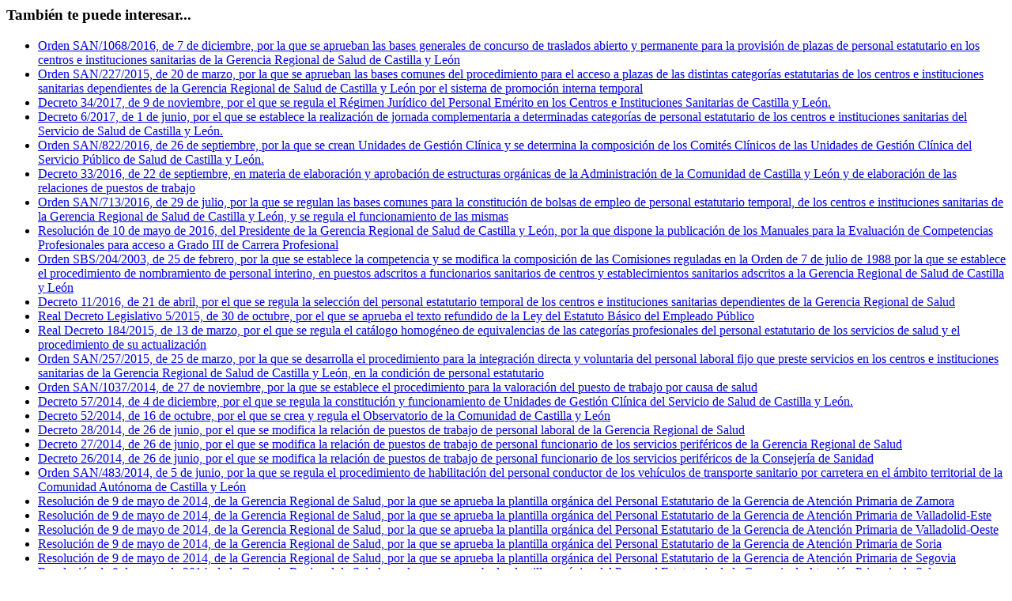

--- FILE ---
content_type: text/html;charset=UTF-8
request_url: https://www.saludcastillayleon.es/sanidad/cm/institucion/DVCmSameParent.1.1.tkContent.1251522/tkSameParentContents?containerShown=false&position.sameParentContents=30&nshow.sameParentContents=30
body_size: 2625
content:








	<div class="cmSameParentContentsBox "
         data-animated="fadeIn"
         data-delay="50"
         data-beanname="sameParentContents"
         data-url="institucion/DVCmSameParent.1.1.tkContent.1251522"
         data-elements="30"
         data-columns="3"
		 data-format="plain"
         data-total-length="179">      
		<div class="cmSameParentsContentOuterBox">
			<div class="cmSameParentsContentInnerBox">
				<div class="contentHeader">
					<h3 class="title">Tambi&eacute;n te puede interesar...</h3>
				</div>
				
                    
                    
                    
                    
                    
                    
                    
                    
                    
                    
                    
                    
                    
                    
                    
                    
                    
                    
                    
                    
                    
                                        
				<ul class="cmContentList nElements-30 nColumns nColumns_3">
    <li class="cmContentItem item-ninguna" data-idcontent="1359660" data-alias="institucion"><a href="/institucion/es/recopilacion-normativa/personal-profesiones-sanitarias/orden-san-1068-2016-7-diciembre-aprueban-bases-generales-co" class="cmContentLink">Orden SAN/1068/2016, de 7 de diciembre, por la que se aprueban las bases generales de concurso de traslados abierto y permanente para la provisión de plazas de personal estatutario en los centros e instituciones sanitarias de la Gerencia Regional de Salud de Castilla y León</a></li>
    <li class="cmContentItem item-ninguna" data-idcontent="1359659" data-alias="institucion"><a href="/institucion/es/recopilacion-normativa/personal-profesiones-sanitarias/orden-san-227-2015-20-marzo-aprueban-bases-comunes-procedim" class="cmContentLink">Orden SAN/227/2015, de 20 de marzo, por la que se aprueban las bases comunes del procedimiento para el acceso a plazas de las distintas categorías estatutarias de los centros e instituciones sanitarias dependientes de la Gerencia Regional de Salud de Castilla y León por el sistema de promoción interna temporal</a></li>
    <li class="cmContentItem item-ninguna" data-idcontent="1344489" data-alias="institucion"><a href="/institucion/es/recopilacion-normativa/personal-profesiones-sanitarias/decreto-34-2017-9-noviembre-regula-regimen-juridico-persona" class="cmContentLink">Decreto 34/2017, de 9 de noviembre, por el que se regula el Régimen Jurídico del Personal Emérito en los Centros e Instituciones Sanitarias de Castilla y León.</a></li>
    <li class="cmContentItem item-ninguna" data-idcontent="1323570" data-alias="institucion"><a href="/institucion/es/recopilacion-normativa/personal-profesiones-sanitarias/decreto-6-2017-1-junio-establece-realizacion-jornada-comple" class="cmContentLink">Decreto 6/2017, de 1 de junio, por el que se establece la realización de jornada complementaria a determinadas categorías de personal estatutario de los centros e instituciones sanitarias del Servicio de Salud de Castilla y León.</a></li>
    <li class="cmContentItem item-ninguna" data-idcontent="1292949" data-alias="institucion"><a href="/institucion/es/recopilacion-normativa/personal-profesiones-sanitarias/orden-san-822-2016-26-septiembre-crean-unidades-gestion-cli" class="cmContentLink">Orden SAN/822/2016, de 26 de septiembre, por la que se crean Unidades de Gestión Clínica y se determina la composición de los Comités Clínicos de las Unidades de Gestión Clínica del Servicio Público de Salud de Castilla y León.</a></li>
    <li class="cmContentItem item-ninguna" data-idcontent="1292041" data-alias="institucion"><a href="/institucion/es/recopilacion-normativa/personal-profesiones-sanitarias/decreto-33-2016-22-septiembre-materia-elaboracion-aprobacio" class="cmContentLink">Decreto 33/2016, de 22 de septiembre, en materia de elaboración y aprobación de estructuras orgánicas de la Administración de la Comunidad de Castilla y León y de elaboración de las relaciones de puestos de trabajo</a></li>
    <li class="cmContentItem item-ninguna" data-idcontent="1288971" data-alias="institucion"><a href="/institucion/es/recopilacion-normativa/personal-profesiones-sanitarias/orden-san-713-2016-29-julio-regulan-bases-comunes-constituc" class="cmContentLink">Orden SAN/713/2016, de 29 de julio, por la que se regulan las bases comunes para la constitución de bolsas de empleo de personal estatutario temporal, de los centros e instituciones sanitarias de la Gerencia Regional de Salud de Castilla y León, y se regula el funcionamiento de las mismas</a></li>
    <li class="cmContentItem item-ninguna" data-idcontent="1285509" data-alias="institucion"><a href="/institucion/es/recopilacion-normativa/personal-profesiones-sanitarias/resolucion-10-mayo-2016-presidente-gerencia-regional-salud-" class="cmContentLink">Resolución de 10 de mayo de 2016, del Presidente de la Gerencia Regional de Salud de Castilla y León, por la que dispone la publicación de los Manuales para la Evaluación de Competencias Profesionales para acceso a Grado III de Carrera Profesional</a></li>
    <li class="cmContentItem item-ninguna" data-idcontent="1283992" data-alias="institucion"><a href="/institucion/es/recopilacion-normativa/personal-profesiones-sanitarias/orden-sbs-204-2003-25-febrero-establece-competencia-modific" class="cmContentLink">Orden SBS/204/2003, de 25 de febrero, por la que se establece la competencia y se modifica la composición de las Comisiones reguladas en la Orden de 7 de julio de 1988 por la que se establece el procedimiento de nombramiento de personal interino, en puestos adscritos a funcionarios sanitarios de centros y establecimientos sanitarios adscritos a la Gerencia Regional de Salud de Castilla y León</a></li>
    <li class="cmContentItem item-ninguna" data-idcontent="1283794" data-alias="institucion"><a href="/institucion/es/recopilacion-normativa/personal-profesiones-sanitarias/decreto-11-2016-21-abril-regula-seleccion-personal-estatuta" class="cmContentLink">Decreto 11/2016, de 21 de abril, por el que se regula la selección del personal estatutario temporal de los centros e instituciones sanitarias dependientes de la Gerencia Regional de Salud</a></li>
    <li class="cmContentItem item-ninguna" data-idcontent="1275311" data-alias="institucion"><a href="/institucion/es/recopilacion-normativa/personal-profesiones-sanitarias/real-decreto-legislativo-5-2015-30-octubre-aprueba-texto-re" class="cmContentLink">Real Decreto Legislativo 5/2015, de 30 de octubre, por el que se aprueba el texto refundido de la Ley del Estatuto Básico del Empleado Público</a></li>
    <li class="cmContentItem item-ninguna" data-idcontent="1266150" data-alias="institucion"><a href="/institucion/es/recopilacion-normativa/personal-profesiones-sanitarias/real-decreto-184-2015-13-marzo-regula-catalogo-homogeneo-eq" class="cmContentLink">Real Decreto 184/2015, de 13 de marzo, por el que se regula el catálogo homogéneo de equivalencias de las categorías profesionales del personal estatutario de los servicios de salud y el procedimiento de su actualización</a></li>
    <li class="cmContentItem item-ninguna" data-idcontent="1265737" data-alias="institucion"><a href="/institucion/es/recopilacion-normativa/personal-profesiones-sanitarias/orden-san-257-2015-25-marzo-desarrolla-procedimiento-integr" class="cmContentLink">Orden SAN/257/2015, de 25 de marzo, por la que se desarrolla el procedimiento para la integración directa y voluntaria del personal laboral fijo que preste servicios en los centros e instituciones sanitarias de la Gerencia Regional de Salud de Castilla y León, en la condición de personal estatutario</a></li>
    <li class="cmContentItem item-ninguna" data-idcontent="1259577" data-alias="institucion"><a href="/institucion/es/recopilacion-normativa/personal-profesiones-sanitarias/orden-san-1037-2014-27-noviembre-establece-procedimiento-va" class="cmContentLink">Orden SAN/1037/2014, de 27 de noviembre, por la que se establece el procedimiento para la valoración del puesto de trabajo por causa de salud</a></li>
    <li class="cmContentItem item-ninguna" data-idcontent="1259337" data-alias="institucion"><a href="/institucion/es/recopilacion-normativa/personal-profesiones-sanitarias/decreto-57-2014-4-diciembre-regula-constitucion-funcionamie" class="cmContentLink">Decreto 57/2014, de 4 de diciembre, por el que se regula la constitución y funcionamiento de Unidades de Gestión Clínica del Servicio de Salud de Castilla y León.</a></li>
    <li class="cmContentItem item-ninguna" data-idcontent="1257691" data-alias="institucion"><a href="/institucion/es/recopilacion-normativa/personal-profesiones-sanitarias/decreto-52-2014-16-octubre-crea-regula-observatorio-comunid" class="cmContentLink">Decreto 52/2014, de 16 de octubre, por el que se crea y regula el Observatorio de la Comunidad de Castilla y León</a></li>
    <li class="cmContentItem item-ninguna" data-idcontent="1251521" data-alias="institucion"><a href="/institucion/es/recopilacion-normativa/personal-profesiones-sanitarias/decreto-28-2014-26-junio-modifica-relacion-puestos-trabajo-" class="cmContentLink">Decreto 28/2014, de 26 de junio, por el que se modifica la relación de puestos de trabajo de personal laboral de la Gerencia Regional de Salud</a></li>
    <li class="cmContentItem item-ninguna" data-idcontent="1251520" data-alias="institucion"><a href="/institucion/es/recopilacion-normativa/personal-profesiones-sanitarias/decreto-27-2014-26-junio-modifica-relacion-puestos-trabajo-" class="cmContentLink">Decreto 27/2014, de 26 de junio, por el que se modifica la relación de puestos de trabajo de personal funcionario de los servicios periféricos de la Gerencia Regional de Salud</a></li>
    <li class="cmContentItem item-ninguna" data-idcontent="1251519" data-alias="institucion"><a href="/institucion/es/recopilacion-normativa/personal-profesiones-sanitarias/decreto-26-2014-26-junio-modifica-relacion-puestos-trabajo-" class="cmContentLink">Decreto 26/2014, de 26 de junio, por el que se modifica la relación de puestos de trabajo de personal funcionario de los servicios periféricos de la Consejería de Sanidad</a></li>
    <li class="cmContentItem item-ninguna" data-idcontent="1251074" data-alias="institucion"><a href="/institucion/es/recopilacion-normativa/personal-profesiones-sanitarias/orden-san-483-2014-5-junio-regula-procedimiento-habilitacio" class="cmContentLink">Orden SAN/483/2014, de 5 de junio, por la que se regula el procedimiento de habilitación del personal conductor de los vehículos de transporte sanitario por carretera en el ámbito territorial de la Comunidad Autónoma de Castilla y León</a></li>
    <li class="cmContentItem item-ninguna" data-idcontent="1250746" data-alias="institucion"><a href="/institucion/es/recopilacion-normativa/personal-profesiones-sanitarias/resolucion-9-mayo-2014-gerencia-regional-salud-aprueba-pl-a" class="cmContentLink">Resolución de 9 de mayo de 2014, de la Gerencia Regional de Salud, por la que se aprueba la plantilla orgánica del Personal Estatutario de la Gerencia de Atención Primaria de Zamora</a></li>
    <li class="cmContentItem item-ninguna" data-idcontent="1250745" data-alias="institucion"><a href="/institucion/es/recopilacion-normativa/personal-profesiones-sanitarias/resolucion-9-mayo-2014-gerencia-regional-salud-aprueba-pl-9" class="cmContentLink">Resolución de 9 de mayo de 2014, de la Gerencia Regional de Salud, por la que se aprueba la plantilla orgánica del Personal Estatutario de la Gerencia de Atención Primaria de Valladolid-Este</a></li>
    <li class="cmContentItem item-ninguna" data-idcontent="1250744" data-alias="institucion"><a href="/institucion/es/recopilacion-normativa/personal-profesiones-sanitarias/resolucion-9-mayo-2014-gerencia-regional-salud-aprueba-pl-8" class="cmContentLink">Resolución de 9 de mayo de 2014, de la Gerencia Regional de Salud, por la que se aprueba la plantilla orgánica del Personal Estatutario de la Gerencia de Atención Primaria de Valladolid-Oeste</a></li>
    <li class="cmContentItem item-ninguna" data-idcontent="1250743" data-alias="institucion"><a href="/institucion/es/recopilacion-normativa/personal-profesiones-sanitarias/resolucion-9-mayo-2014-gerencia-regional-salud-aprueba-pl-7" class="cmContentLink">Resolución de 9 de mayo de 2014, de la Gerencia Regional de Salud, por la que se aprueba la plantilla orgánica del Personal Estatutario de la Gerencia de Atención Primaria de Soria</a></li>
    <li class="cmContentItem item-ninguna" data-idcontent="1250742" data-alias="institucion"><a href="/institucion/es/recopilacion-normativa/personal-profesiones-sanitarias/resolucion-9-mayo-2014-gerencia-regional-salud-aprueba-pl-6" class="cmContentLink">Resolución de 9 de mayo de 2014, de la Gerencia Regional de Salud, por la que se aprueba la plantilla orgánica del Personal Estatutario de la Gerencia de Atención Primaria de Segovia</a></li>
    <li class="cmContentItem item-ninguna" data-idcontent="1250741" data-alias="institucion"><a href="/institucion/es/recopilacion-normativa/personal-profesiones-sanitarias/resolucion-9-mayo-2014-gerencia-regional-salud-aprueba-pl-5" class="cmContentLink">Resolución de 9 de mayo de 2014, de la Gerencia Regional de Salud, por la que se aprueba la plantilla orgánica del Personal Estatutario de la Gerencia de Atención Primaria de Salamanca</a></li>
    <li class="cmContentItem item-ninguna" data-idcontent="1250740" data-alias="institucion"><a href="/institucion/es/recopilacion-normativa/personal-profesiones-sanitarias/resolucion-9-mayo-2014-gerencia-regional-salud-aprueba-pl-4" class="cmContentLink">Resolución de 9 de mayo de 2014, de la Gerencia Regional de Salud, por la que se aprueba la plantilla orgánica del Personal Estatutario de la Gerencia de Atención Primaria de Palencia</a></li>
    <li class="cmContentItem item-ninguna" data-idcontent="1250739" data-alias="institucion"><a href="/institucion/es/recopilacion-normativa/personal-profesiones-sanitarias/resolucion-9-mayo-2014-gerencia-regional-salud-aprueba-pl-3" class="cmContentLink">Resolución de 9 de mayo de 2014, de la Gerencia Regional de Salud, por la que se aprueba la plantilla orgánica del Personal Estatutario de la Gerencia de Atención Primaria de El Bierzo</a></li>
    <li class="cmContentItem item-ninguna" data-idcontent="1250738" data-alias="institucion"><a href="/institucion/es/recopilacion-normativa/personal-profesiones-sanitarias/resolucion-9-mayo-2014-gerencia-regional-salud-aprueba-pl-2" class="cmContentLink">Resolución de 9 de mayo de 2014, de la Gerencia Regional de Salud, por la que se aprueba la plantilla orgánica del Personal Estatutario de la Gerencia de Atención Primaria de León</a></li>
    <li class="cmContentItem item-ninguna" data-idcontent="1250737" data-alias="institucion"><a href="/institucion/es/recopilacion-normativa/personal-profesiones-sanitarias/resolucion-9-mayo-2014-gerencia-regional-salud-aprueba-pl-1" class="cmContentLink">Resolución de 9 de mayo de 2014, de la Gerencia Regional de Salud, por la que se aprueba la plantilla orgánica del Personal Estatutario de la Gerencia de Atención Primaria de Burgos</a></li>
</ul>
<div class="cmNavigation">    <div class="cmPagesAutoNavigation">
        <a class="cmAutoNavigation" href="/sanidad/cm/institucion/DVCmSameParent.1.1.tkContent.1251522/tkSameParentContents?containerShown=false&amp;position.sameParentContents=60&amp;nshow.sameParentContents=30">Ver m&aacute;s (179 en total)</a>    </div>
</div>


			</div>
		</div>
	</div>

